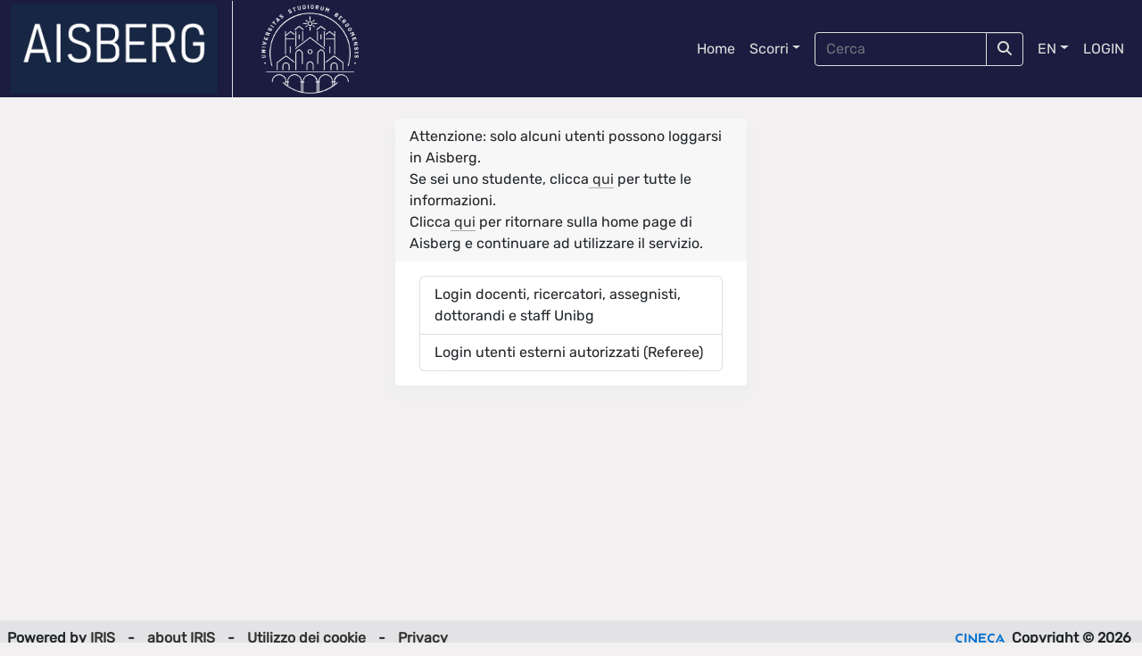

--- FILE ---
content_type: text/css; charset=utf-8
request_url: https://static.cineca.it/gf/css?family=Rubik:wght@300;400;500&amp;family=Roboto:ital,wght@0,100;1,300&amp;family=Source+Sans+Pro&amp;display=swap
body_size: 124
content:
@font-face {
  font-family: 'Rubik';
  font-style: normal;
  font-weight: 400;
  src: url(https://static.cineca.it/gf/s/rubik/v31/iJWZBXyIfDnIV5PNhY1KTN7Z-Yh-B4iFV0Uw.ttf) format('truetype');
}
